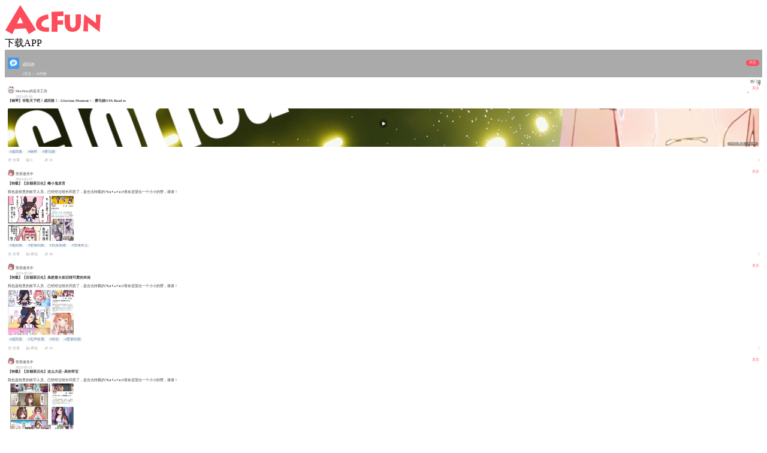

--- FILE ---
content_type: text/html; charset=utf-8
request_url: https://m.acfun.cn/communityCircle/702073
body_size: 6382
content:
<!doctype html>
<html>
    <head><link rel="preload" crossorigin="anonymous" as="style" href="//ali-imgs.acfun.cn/kos/nlav10360/static/pages/communityCircle/tag/tag.fb67fbebe609e347fb69.css"><link rel="preload" crossorigin="anonymous" as="style" href="//ali-imgs.acfun.cn/kos/nlav10360/static/pages/communityCircle/tops/tops.39c8fe0cae2241640a9a.css"><link rel="preload" crossorigin="anonymous" as="style" href="//ali-imgs.acfun.cn/kos/nlav10360/static/pages/communityCircle/resources/resources.a03393789b56b6ff2ad2.css"><link rel="preload" crossorigin="anonymous" as="style" href="//ali-imgs.acfun.cn/kos/nlav10360/static/pages/communityCircle/index.e91dbcbdc353edcfe44f.css"><link rel="preload" crossorigin="anonymous" as="style" href="//ali-imgs.acfun.cn/kos/nlav10360/static/common/widget/mOpenAppConfirm/index.e8e070570d9c76a3744f.css"><link rel="preload" crossorigin="anonymous" as="style" href="//ali-imgs.acfun.cn/kos/nlav10360/static/common/widget/mProfit/dialog/index.750bd8828e9f851f50c9.css"><link rel="preload" crossorigin="anonymous" as="style" href="//ali-imgs.acfun.cn/kos/nlav10360/static/common/widget/mProfit/fixed/index.cbc236d4bdb982b5e9fe.css">
        
        

        <meta content="IE=edge" http-equiv="X-UA-Compatible" >
<meta name="renderer" content="webkit" >
<meta http-equiv="Content-Type" content="text/html; charset=utf-8" >
<meta name="copyright" content="Copyright (c) AcFun" >

<meta itemprop="name" content="Acfun【成田路】话题，快来参与"/>
<meta name="keywords" content="AcFun 话题详情页 APP 客户端 智能机 触屏 手机 html5 css3 天下漫友是一家" >
<meta name="description" itemprop="description" content="AcFun是国内首家弹幕视频网站，这里有全网独家动漫新番，友好的弹幕氛围，有趣的UP主，好玩有科技感的虚拟偶像，年轻人都在用。" >


<meta itemprop="image" content="https://cdnfile.aixifan.com/static/img/icon_aclogo.d153e78c.png" />
<meta name="acfun-image" content="https://cdnfile.aixifan.com/static/img/icon_aclogo.d153e78c.png" >


<meta http-equiv='x-dns-prefetch-control' content='on'>
<meta name="baidu-site-verification" content="gdV2SgKlys" >

<meta name="shenma-site-verification" content="5c4915b64caa6f9681a1bb2996860c4e_1588993582"/>
<meta name="viewport" content="width=device-width, initial-scale=1, maximum-scale=1.0, user-scalable=0, viewport-fit=cover">
<meta name="format-detection" content="telephone=no">

        <link href="//cdn.aixifan.com/ico/favicon.ico" rel="shortcut icon">
        <link rel='dns-prefetch' href='//ali-imgs.acfun.cn'>
        <link rel='dns-prefetch' href='//imgs.aixifan.com'>
        <link rel="dns-prefetch" href="//ali-safety-video.acfun.cn">
        <link rel="dns-prefetch" href="//tx-safety-video.acfun.cn">
        
        <title>Acfun【成田路】话题，快来参与</title>
        
        
        
        
        
        
        
            
        

        
        
        
        
        
        
    <link rel="stylesheet" crossorigin="anonymous" href="//ali-imgs.acfun.cn/kos/nlav10360/static/pages/communityCircle/tag/tag.fb67fbebe609e347fb69.css"/><link rel="stylesheet" crossorigin="anonymous" href="//ali-imgs.acfun.cn/kos/nlav10360/static/pages/communityCircle/tops/tops.39c8fe0cae2241640a9a.css"/><link rel="stylesheet" crossorigin="anonymous" href="//ali-imgs.acfun.cn/kos/nlav10360/static/pages/communityCircle/resources/resources.a03393789b56b6ff2ad2.css"/><link rel="stylesheet" crossorigin="anonymous" href="//ali-imgs.acfun.cn/kos/nlav10360/static/pages/communityCircle/index.e91dbcbdc353edcfe44f.css"/><link rel="stylesheet" crossorigin="anonymous" href="//ali-imgs.acfun.cn/kos/nlav10360/static/common/widget/mOpenAppConfirm/index.e8e070570d9c76a3744f.css"/><link rel="stylesheet" crossorigin="anonymous" href="//ali-imgs.acfun.cn/kos/nlav10360/static/common/widget/mProfit/dialog/index.750bd8828e9f851f50c9.css"/><link rel="stylesheet" crossorigin="anonymous" href="//ali-imgs.acfun.cn/kos/nlav10360/static/common/widget/mProfit/fixed/index.cbc236d4bdb982b5e9fe.css"/></head>
    <body>
        <script nomodule src="//ali-imgs.acfun.cn/kos/nlav10360/static/es6-promise.889f6a354b79c38bdf62.js"></script>
        
        
        <div class="page-wrap topic-page ">
        

        
    
        <div id="header" class="only-normal-head ks-1px-b"><a href="/" class="go-home" target="_self"><img src="//ali-imgs.acfun.cn/kos/nlav10360/static/common/widget/header/img/logo.1630669e02c65e87236f.svg" class="header-logo" /></a><div class="header-ico"><a class="jump-btn flex-center jump-btn-header" id="">下载APP</a>



</div></div>


    

        

    <div id="circle-container"><div class="tag-container"><img class="tag-icon" src="https://tx-free-imgs.acfun.cn/o_1db00h8gb19jmpe91r8p1nr8vjq7.png?imageslim"/><img class="tag-back"/><div class="tag-info"><p class="tag-name name-false">成田路</p><p class="tag-num"><span>1关注</span>
                     |
                    <span class="tag-resource">41内容</span></p></div><div class="focus-btn focus-false">关注</div></div>







<div class="filter"><span class="filter-title">热门排序</span><div class="filter-icon"><img src="//ali-imgs.acfun.cn/kos/nlav10360/static/pages/communityCircle/img/icon_unroll_down.17de590194f13072695f.png"/></div><div class="filter-tab hidden"><p class="filter-hot-sort actived">热门排序</p><p class="filter-reply-time">回复时间</p><p class="filter-post-time">发帖时间</p></div></div><div class="resources-container"><li class="resources-item ks-1px-b type-2" moment-id="" resource-type="2" resource-id="41394113" data-repost="false"><div class="resources-user"><a href="/upPage/20169846"><img src="https://tx-free-imgs.acfun.cn/newUpload/20169846_6454d1726de149efb59a339fb8962038.png?imageslim" class="user-head"/><div class="user-info"><p class="user-name">MooNote的音乐工坊</p><p class="release-time">2023-05-18</p></div></a><div class="attention-btn">关注</div></div><div class="resources-video"><p class="video-title">【钢琴】夺取天下吧！成田路！- Glorious Moment ! - 赛马娘OVA Road to</p><img class="cover-horizontal" src="https://tx-free-imgs.acfun.cn/newUpload/20169846_ca4e0197fe8b43c59ccda318a695cc5f.jpeg?imageslim"/><img class="play-icon" src="//ali-imgs.acfun.cn/kos/nlav10360/static/pages/communityCircle/resources/img/btn_play.993eb5cd015630e6a5d9.png"><span class="play-info">510次播放 | 01:43</span></div><div class="resources-tag pics-"><a class="tag-item" href="/communityCircle/702073">#成田路</a><a class="tag-item" href="/communityCircle/394">#钢琴</a><a class="tag-item" href="/communityCircle/63716">#赛马娘</a></div><div class="resources-base"><div class="base-box"><img class="base-icon" src="//ali-imgs.acfun.cn/kos/nlav10360/static/pages/communityCircle/resources/img/icon_community_share.6936c01305de51745714.png"/><span class="base-text">分享</span></div><div class="base-box"><img class="base-icon" src="//ali-imgs.acfun.cn/kos/nlav10360/static/pages/communityCircle/resources/img/icon_community_comment.a3490add73064baa1c30.png"/><span class="base-text">3</span></div><div class="base-box"><img class="base-icon" src="//ali-imgs.acfun.cn/kos/nlav10360/static/pages/communityCircle/resources/img/icon_community_banana.65ed67384a4f78059bca.png"/><span class="base-text">25</span></div><img class="see-more" src="//ali-imgs.acfun.cn/kos/nlav10360/static/pages/communityCircle/resources/img/icon_more.f56df1556595e186f1e7.png"/></div></li><li class="resources-item ks-1px-b type-1" moment-id="" resource-type="1" resource-id="41444770" data-repost="false"><div class="resources-user"><a href="/upPage/73160530"><img src="https://tx-free-imgs.acfun.cn/newUpload/73160530_3800fdf6668e4ef2a5538218c132bacc.png?imageslim" class="user-head"/><div class="user-info"><p class="user-name">笑容迷失中</p><p class="release-time">2023-05-25</p></div></a><div class="attention-btn">关注</div></div><div class="resources-article"><p class="article-title">【转载】【京都茶汉化】雌小鬼发言</p><p class="article-body">我也是组里的嵌字人员，已经经过组长同意了，是合法转载的!٩(๑•̀ω•́๑)۶喜欢还望点一个小小的赞，谢谢！</p></div><div class="resources-img"><img class="mid-img-b" src="https://tx-free-imgs.acfun.cn/newUpload/73160530_8e17b8aaa16d4a71b4867bdc8bacbd00.jpeg?imageView2/5/w/470/h/470/q/75|imageslim"/><div class="two-img-box"><img class="small-img small-img-1" src="https://tx-free-imgs.acfun.cn/newUpload/73160530_af922cb9be1a4eecb88c5208b60b7ad6.jpeg?imageView2/5/w/230/h/230/q/75|imageslim"/><img class="small-img" src="https://tx-free-imgs.acfun.cn/newUpload/73160530_31ce750fdea04387a1a12a449520d7ca.jpeg?imageView2/5/w/230/h/230/q/75|imageslim"/><span class="image-count">共6张</span></div></div><div class="resources-tag pics-3"><a class="tag-item" href="/communityCircle/702073">#成田路</a><a class="tag-item" href="/communityCircle/853146">#爱慕织姬</a><a class="tag-item" href="/communityCircle/747202">#荒漠英雄</a><a class="tag-item" href="/communityCircle/450693">#东海帝王</a></div><div class="resources-base"><div class="base-box"><img class="base-icon" src="//ali-imgs.acfun.cn/kos/nlav10360/static/pages/communityCircle/resources/img/icon_community_share.6936c01305de51745714.png"/><span class="base-text">分享</span></div><div class="base-box"><img class="base-icon" src="//ali-imgs.acfun.cn/kos/nlav10360/static/pages/communityCircle/resources/img/icon_community_comment.a3490add73064baa1c30.png"/><span class="base-text">评论</span></div><div class="base-box"><img class="base-icon" src="//ali-imgs.acfun.cn/kos/nlav10360/static/pages/communityCircle/resources/img/icon_community_banana.65ed67384a4f78059bca.png"/><span class="base-text">28</span></div><img class="see-more" src="//ali-imgs.acfun.cn/kos/nlav10360/static/pages/communityCircle/resources/img/icon_more.f56df1556595e186f1e7.png"/></div></li><li class="resources-item ks-1px-b type-1" moment-id="" resource-type="1" resource-id="41272229" data-repost="false"><div class="resources-user"><a href="/upPage/73160530"><img src="https://tx-free-imgs.acfun.cn/newUpload/73160530_3800fdf6668e4ef2a5538218c132bacc.png?imageslim" class="user-head"/><div class="user-info"><p class="user-name">笑容迷失中</p><p class="release-time">2023-05-03</p></div></a><div class="attention-btn">关注</div></div><div class="resources-article"><p class="article-title">【转载】【京都茶汉化】虽然冒火依旧很可爱的米浴</p><p class="article-body">我也是组里的嵌字人员，已经经过组长同意了，是合法转载的!٩(๑•̀ω•́๑)۶喜欢还望点一个小小的赞，谢谢！</p></div><div class="resources-img"><img class="mid-img-b" src="https://tx-free-imgs.acfun.cn/newUpload/73160530_cf371b3f446440a9b64ebad020435369.jpeg?imageView2/5/w/470/h/470/q/75|imageslim"/><div class="two-img-box"><img class="small-img small-img-1" src="https://tx-free-imgs.acfun.cn/newUpload/73160530_02850b0f0d424094b5927a9e135a345e.jpeg?imageView2/5/w/230/h/230/q/75|imageslim"/><img class="small-img" src="https://tx-free-imgs.acfun.cn/newUpload/73160530_32eba47333af4409bb27a6ed2ffeb1d6.jpeg?imageView2/5/w/230/h/230/q/75|imageslim"/><span class="image-count">共4张</span></div></div><div class="resources-tag pics-3"><a class="tag-item" href="/communityCircle/702073">#成田路</a><a class="tag-item" href="/communityCircle/407496">#无声铃鹿</a><a class="tag-item" href="/communityCircle/432238">#米浴</a><a class="tag-item" href="/communityCircle/853146">#爱慕织姬</a></div><div class="resources-base"><div class="base-box"><img class="base-icon" src="//ali-imgs.acfun.cn/kos/nlav10360/static/pages/communityCircle/resources/img/icon_community_share.6936c01305de51745714.png"/><span class="base-text">分享</span></div><div class="base-box"><img class="base-icon" src="//ali-imgs.acfun.cn/kos/nlav10360/static/pages/communityCircle/resources/img/icon_community_comment.a3490add73064baa1c30.png"/><span class="base-text">评论</span></div><div class="base-box"><img class="base-icon" src="//ali-imgs.acfun.cn/kos/nlav10360/static/pages/communityCircle/resources/img/icon_community_banana.65ed67384a4f78059bca.png"/><span class="base-text">25</span></div><img class="see-more" src="//ali-imgs.acfun.cn/kos/nlav10360/static/pages/communityCircle/resources/img/icon_more.f56df1556595e186f1e7.png"/></div></li><li class="resources-item ks-1px-b type-1" moment-id="" resource-type="1" resource-id="41412447" data-repost="false"><div class="resources-user"><a href="/upPage/73160530"><img src="https://tx-free-imgs.acfun.cn/newUpload/73160530_3800fdf6668e4ef2a5538218c132bacc.png?imageslim" class="user-head"/><div class="user-info"><p class="user-name">笑容迷失中</p><p class="release-time">2023-05-21</p></div></a><div class="attention-btn">关注</div></div><div class="resources-article"><p class="article-title">【转载】【京都茶汉化】这么大还○床的帝宝</p><p class="article-body">我也是组里的嵌字人员，已经经过组长同意了，是合法转载的!٩(๑•̀ω•́๑)۶喜欢还望点一个小小的赞，谢谢！</p></div><div class="resources-img"><img class="mid-img-b" src="https://tx-free-imgs.acfun.cn/newUpload/73160530_0af9384914d94d20bf4702ffd0a136f1.jpeg?imageView2/5/w/470/h/470/q/75|imageslim"/><div class="two-img-box"><img class="small-img small-img-1" src="https://tx-free-imgs.acfun.cn/newUpload/73160530_c1e53ed209fa4a18b566896358e68a73.jpeg?imageView2/5/w/230/h/230/q/75|imageslim"/><img class="small-img" src="https://tx-free-imgs.acfun.cn/newUpload/73160530_9b9e710db27c44c1b7cbc45f81828b24.jpeg?imageView2/5/w/230/h/230/q/75|imageslim"/><span class="image-count">共24张</span></div></div><div class="resources-tag pics-3"><a class="tag-item" href="/communityCircle/702073">#成田路</a><a class="tag-item" href="/communityCircle/63716">#赛马娘</a><a class="tag-item" href="/communityCircle/880474">#目白高峰</a><a class="tag-item" href="/communityCircle/671725">#目白多伯</a></div><div class="resources-base"><div class="base-box"><img class="base-icon" src="//ali-imgs.acfun.cn/kos/nlav10360/static/pages/communityCircle/resources/img/icon_community_share.6936c01305de51745714.png"/><span class="base-text">分享</span></div><div class="base-box"><img class="base-icon" src="//ali-imgs.acfun.cn/kos/nlav10360/static/pages/communityCircle/resources/img/icon_community_comment.a3490add73064baa1c30.png"/><span class="base-text">评论</span></div><div class="base-box"><img class="base-icon" src="//ali-imgs.acfun.cn/kos/nlav10360/static/pages/communityCircle/resources/img/icon_community_banana.65ed67384a4f78059bca.png"/><span class="base-text">25</span></div><img class="see-more" src="//ali-imgs.acfun.cn/kos/nlav10360/static/pages/communityCircle/resources/img/icon_more.f56df1556595e186f1e7.png"/></div></li><li class="resources-item ks-1px-b type-1" moment-id="" resource-type="1" resource-id="41444789" data-repost="false"><div class="resources-user"><a href="/upPage/73160530"><img src="https://tx-free-imgs.acfun.cn/newUpload/73160530_3800fdf6668e4ef2a5538218c132bacc.png?imageslim" class="user-head"/><div class="user-info"><p class="user-name">笑容迷失中</p><p class="release-time">2023-05-25</p></div></a><div class="attention-btn">关注</div></div><div class="resources-article"><p class="article-title">【转载】【京都茶汉化】大和:我爹也是女人!</p><p class="article-body">我也是组里的嵌字人员，已经经过组长同意了，是合法转载的!٩(๑•̀ω•́๑)۶喜欢还望点一个小小的赞，谢谢！</p></div><div class="resources-img"><img class="mid-img-b" src="https://tx-free-imgs.acfun.cn/newUpload/73160530_af741295024d440586aa15090cf621f1.jpeg?imageView2/5/w/470/h/470/q/75|imageslim"/><div class="two-img-box"><img class="small-img small-img-1" src="https://tx-free-imgs.acfun.cn/newUpload/73160530_0d5c340efb184c36ae97f5875129506d.jpeg?imageView2/5/w/230/h/230/q/75|imageslim"/><img class="small-img" src="https://tx-free-imgs.acfun.cn/newUpload/73160530_201809226fec4edc866713dce4c6006d.jpeg?imageView2/5/w/230/h/230/q/75|imageslim"/><span class="image-count">共11张</span></div></div><div class="resources-tag pics-3"><a class="tag-item" href="/communityCircle/702073">#成田路</a><a class="tag-item" href="/communityCircle/605668">#爱丽速子</a><a class="tag-item" href="/communityCircle/895029">#第一红宝石</a><a class="tag-item" href="/communityCircle/897312">#新宇宙</a></div><div class="resources-base"><div class="base-box"><img class="base-icon" src="//ali-imgs.acfun.cn/kos/nlav10360/static/pages/communityCircle/resources/img/icon_community_share.6936c01305de51745714.png"/><span class="base-text">分享</span></div><div class="base-box"><img class="base-icon" src="//ali-imgs.acfun.cn/kos/nlav10360/static/pages/communityCircle/resources/img/icon_community_comment.a3490add73064baa1c30.png"/><span class="base-text">评论</span></div><div class="base-box"><img class="base-icon" src="//ali-imgs.acfun.cn/kos/nlav10360/static/pages/communityCircle/resources/img/icon_community_banana.65ed67384a4f78059bca.png"/><span class="base-text">25</span></div><img class="see-more" src="//ali-imgs.acfun.cn/kos/nlav10360/static/pages/communityCircle/resources/img/icon_more.f56df1556595e186f1e7.png"/></div></li><li class="resources-item ks-1px-b type-1" moment-id="" resource-type="1" resource-id="42124938" data-repost="false"><div class="resources-user"><a href="/upPage/73160530"><img src="https://tx-free-imgs.acfun.cn/newUpload/73160530_3800fdf6668e4ef2a5538218c132bacc.png?imageslim" class="user-head"/><div class="user-info"><p class="user-name">笑容迷失中</p><p class="release-time">2023-08-19</p></div></a><div class="attention-btn">关注</div></div><div class="resources-article"><p class="article-title">【转载】【拉面馆子汉化】对恋爱一窍不通的city</p><p class="article-body">我也是组里的嵌字人员，已经经过组长同意了，是合法转载的!٩(๑•̀ω•́๑)۶喜欢还望点一个小小的赞，谢谢！</p></div><div class="resources-img"><img class="mid-img-b" src="https://tx-free-imgs.acfun.cn/newUpload/73160530_c355dae842bb4d1db43ca30630e11cff.jpeg?imageView2/5/w/470/h/470/q/75|imageslim"/><div class="two-img-box"><img class="small-img small-img-1" src="https://tx-free-imgs.acfun.cn/newUpload/73160530_fd49f99b865b47328337eb931717754d.jpeg?imageView2/5/w/230/h/230/q/75|imageslim"/><img class="small-img" src="https://tx-free-imgs.acfun.cn/newUpload/73160530_f916e960816248698d8d4553834748fe.jpeg?imageView2/5/w/230/h/230/q/75|imageslim"/><span class="image-count">共6张</span></div></div><div class="resources-tag pics-3"><a class="tag-item" href="/communityCircle/702073">#成田路</a><a class="tag-item" href="/communityCircle/853146">#爱慕织姬</a><a class="tag-item" href="/communityCircle/545143">#里见光钻</a><a class="tag-item" href="/communityCircle/53149">#黄金城</a></div><div class="resources-base"><div class="base-box"><img class="base-icon" src="//ali-imgs.acfun.cn/kos/nlav10360/static/pages/communityCircle/resources/img/icon_community_share.6936c01305de51745714.png"/><span class="base-text">分享</span></div><div class="base-box"><img class="base-icon" src="//ali-imgs.acfun.cn/kos/nlav10360/static/pages/communityCircle/resources/img/icon_community_comment.a3490add73064baa1c30.png"/><span class="base-text">评论</span></div><div class="base-box"><img class="base-icon" src="//ali-imgs.acfun.cn/kos/nlav10360/static/pages/communityCircle/resources/img/icon_community_banana.65ed67384a4f78059bca.png"/><span class="base-text">18</span></div><img class="see-more" src="//ali-imgs.acfun.cn/kos/nlav10360/static/pages/communityCircle/resources/img/icon_more.f56df1556595e186f1e7.png"/></div></li><li class="resources-item ks-1px-b type-2" moment-id="" resource-type="2" resource-id="41176901" data-repost="false"><div class="resources-user"><a href="/upPage/3449731"><img src="https://tx-free-imgs.acfun.cn/newUpload/3449731_32ef574187724cb5b22c4ed0b7d4c88c.gif?imageslim" class="user-head"/><div class="user-info"><p class="user-name">反科学的超波导炮</p><p class="release-time">2023-04-20</p></div></a><div class="attention-btn">关注</div></div><div class="resources-video"><p class="video-title">【4月/OVA】『赛马娘 ROAD TO THE TOP』 NCOP</p><img class="cover-horizontal" src="https://tx-free-imgs.acfun.cn/newUpload/3449731_1e8d3b9f960440118a9ff733d59d8a5e.jpeg?imageslim"/><img class="play-icon" src="//ali-imgs.acfun.cn/kos/nlav10360/static/pages/communityCircle/resources/img/btn_play.993eb5cd015630e6a5d9.png"><span class="play-info">1111次播放 | 01:30</span></div><div class="resources-tag pics-"><a class="tag-item" href="/communityCircle/702073">#成田路</a><a class="tag-item" href="/communityCircle/6703">#4月新番</a><a class="tag-item" href="/communityCircle/63716">#赛马娘</a><a class="tag-item" href="/communityCircle/519726">#好歌剧</a></div><div class="resources-base"><div class="base-box"><img class="base-icon" src="//ali-imgs.acfun.cn/kos/nlav10360/static/pages/communityCircle/resources/img/icon_community_share.6936c01305de51745714.png"/><span class="base-text">分享</span></div><div class="base-box"><img class="base-icon" src="//ali-imgs.acfun.cn/kos/nlav10360/static/pages/communityCircle/resources/img/icon_community_comment.a3490add73064baa1c30.png"/><span class="base-text">评论</span></div><div class="base-box"><img class="base-icon" src="//ali-imgs.acfun.cn/kos/nlav10360/static/pages/communityCircle/resources/img/icon_community_banana.65ed67384a4f78059bca.png"/><span class="base-text">17</span></div><img class="see-more" src="//ali-imgs.acfun.cn/kos/nlav10360/static/pages/communityCircle/resources/img/icon_more.f56df1556595e186f1e7.png"/></div></li><li class="resources-item ks-1px-b type-1" moment-id="" resource-type="1" resource-id="41318004" data-repost="false"><div class="resources-user"><a href="/upPage/73160530"><img src="https://tx-free-imgs.acfun.cn/newUpload/73160530_3800fdf6668e4ef2a5538218c132bacc.png?imageslim" class="user-head"/><div class="user-info"><p class="user-name">笑容迷失中</p><p class="release-time">2023-05-09</p></div></a><div class="attention-btn">关注</div></div><div class="resources-article"><p class="article-title">【转载】【京都茶汉化】豪赌!1222万与菱钻奇宝的奇迹!</p><p class="article-body">我也是组里的嵌字人员，已经经过组长同意了，是合法转载的!٩(๑•̀ω•́๑)۶喜欢还望点一个小小的赞，谢谢！</p></div><div class="resources-img"><img class="mid-img-b" src="https://tx-free-imgs.acfun.cn/newUpload/73160530_7672cc8bc6b04759899b532ac9405922.jpeg?imageView2/5/w/470/h/470/q/75|imageslim"/><div class="two-img-box"><img class="small-img small-img-1" src="https://tx-free-imgs.acfun.cn/newUpload/73160530_c20233ec8d8b443f9eaf8fe51a7b265e.jpeg?imageView2/5/w/230/h/230/q/75|imageslim"/><img class="small-img" src="https://tx-free-imgs.acfun.cn/newUpload/73160530_285477e4272d4a4f9e4b3592a392ef2c.jpeg?imageView2/5/w/230/h/230/q/75|imageslim"/><span class="image-count">共6张</span></div></div><div class="resources-tag pics-3"><a class="tag-item" href="/communityCircle/702073">#成田路</a><a class="tag-item" href="/communityCircle/881396">#菱钻奇宝</a><a class="tag-item" href="/communityCircle/853146">#爱慕织姬</a><a class="tag-item" href="/communityCircle/519726">#好歌剧</a></div><div class="resources-base"><div class="base-box"><img class="base-icon" src="//ali-imgs.acfun.cn/kos/nlav10360/static/pages/communityCircle/resources/img/icon_community_share.6936c01305de51745714.png"/><span class="base-text">分享</span></div><div class="base-box"><img class="base-icon" src="//ali-imgs.acfun.cn/kos/nlav10360/static/pages/communityCircle/resources/img/icon_community_comment.a3490add73064baa1c30.png"/><span class="base-text">1</span></div><div class="base-box"><img class="base-icon" src="//ali-imgs.acfun.cn/kos/nlav10360/static/pages/communityCircle/resources/img/icon_community_banana.65ed67384a4f78059bca.png"/><span class="base-text">15</span></div><img class="see-more" src="//ali-imgs.acfun.cn/kos/nlav10360/static/pages/communityCircle/resources/img/icon_more.f56df1556595e186f1e7.png"/></div></li><li class="resources-item ks-1px-b type-2" moment-id="" resource-type="2" resource-id="41367024" data-repost="false"><div class="resources-user"><a href="/upPage/64167404"><img src="https://tx-free-imgs.acfun.cn/newUpload/64167404_7a9c578667e941a886e0d54f6e903448.png?imageslim" class="user-head"/><div class="user-info"><p class="user-name">惠no一抹多</p><p class="release-time">2023-05-15</p></div></a><div class="attention-btn">关注</div></div><div class="resources-video"><p class="video-title">【赛马娘MAD】“因为你战斗到底 才会让大家想要为你加油”</p><img class="cover-horizontal" src="https://tx-free-imgs.acfun.cn/newUpload/64167404_06feafe962f844dc8e7923db9202f874.png?imageslim"/><img class="play-icon" src="//ali-imgs.acfun.cn/kos/nlav10360/static/pages/communityCircle/resources/img/btn_play.993eb5cd015630e6a5d9.png"><span class="play-info">370次播放 | 03:50</span></div><div class="resources-tag pics-"><a class="tag-item" href="/communityCircle/702073">#成田路</a><a class="tag-item" href="/communityCircle/63716">#赛马娘</a><a class="tag-item" href="/communityCircle/1075">#混剪</a></div><div class="resources-base"><div class="base-box"><img class="base-icon" src="//ali-imgs.acfun.cn/kos/nlav10360/static/pages/communityCircle/resources/img/icon_community_share.6936c01305de51745714.png"/><span class="base-text">分享</span></div><div class="base-box"><img class="base-icon" src="//ali-imgs.acfun.cn/kos/nlav10360/static/pages/communityCircle/resources/img/icon_community_comment.a3490add73064baa1c30.png"/><span class="base-text">评论</span></div><div class="base-box"><img class="base-icon" src="//ali-imgs.acfun.cn/kos/nlav10360/static/pages/communityCircle/resources/img/icon_community_banana.65ed67384a4f78059bca.png"/><span class="base-text">14</span></div><img class="see-more" src="//ali-imgs.acfun.cn/kos/nlav10360/static/pages/communityCircle/resources/img/icon_more.f56df1556595e186f1e7.png"/></div></li><li class="resources-item ks-1px-b type-1" moment-id="" resource-type="1" resource-id="41346574" data-repost="false"><div class="resources-user"><a href="/upPage/73160530"><img src="https://tx-free-imgs.acfun.cn/newUpload/73160530_3800fdf6668e4ef2a5538218c132bacc.png?imageslim" class="user-head"/><div class="user-info"><p class="user-name">笑容迷失中</p><p class="release-time">2023-05-12</p></div></a><div class="attention-btn">关注</div></div><div class="resources-article"><p class="article-title">【转载】【京都茶汉化】训练员你个笨蛋</p><p class="article-body">我也是组里的嵌字人员，已经经过组长同意了，是合法转载的!٩(๑•̀ω•́๑)۶喜欢还望点一个小小的赞，谢谢！</p></div><div class="resources-img"><img class="mid-img-b" src="https://tx-free-imgs.acfun.cn/newUpload/73160530_cfbfc22402004882b1e3f15eeb33a36b.jpeg?imageView2/5/w/470/h/470/q/75|imageslim"/><div class="two-img-box"><img class="small-img small-img-1" src="https://tx-free-imgs.acfun.cn/newUpload/73160530_33546d700f134973bc35d50e4959ed13.jpeg?imageView2/5/w/230/h/230/q/75|imageslim"/><img class="small-img" src="https://tx-free-imgs.acfun.cn/newUpload/73160530_c1a88cadad344a62b6edae947b45c07f.jpeg?imageView2/5/w/230/h/230/q/75|imageslim"/><span class="image-count">共6张</span></div></div><div class="resources-tag pics-3"><a class="tag-item" href="/communityCircle/702073">#成田路</a><a class="tag-item" href="/communityCircle/608434">#目白阿尔丹</a><a class="tag-item" href="/communityCircle/679540">#樱花千代王</a></div><div class="resources-base"><div class="base-box"><img class="base-icon" src="//ali-imgs.acfun.cn/kos/nlav10360/static/pages/communityCircle/resources/img/icon_community_share.6936c01305de51745714.png"/><span class="base-text">分享</span></div><div class="base-box"><img class="base-icon" src="//ali-imgs.acfun.cn/kos/nlav10360/static/pages/communityCircle/resources/img/icon_community_comment.a3490add73064baa1c30.png"/><span class="base-text">评论</span></div><div class="base-box"><img class="base-icon" src="//ali-imgs.acfun.cn/kos/nlav10360/static/pages/communityCircle/resources/img/icon_community_banana.65ed67384a4f78059bca.png"/><span class="base-text">15</span></div><img class="see-more" src="//ali-imgs.acfun.cn/kos/nlav10360/static/pages/communityCircle/resources/img/icon_more.f56df1556595e186f1e7.png"/></div></li><li class="resources-item ks-1px-b type-1" moment-id="" resource-type="1" resource-id="41326605" data-repost="false"><div class="resources-user"><a href="/upPage/73160530"><img src="https://tx-free-imgs.acfun.cn/newUpload/73160530_3800fdf6668e4ef2a5538218c132bacc.png?imageslim" class="user-head"/><div class="user-info"><p class="user-name">笑容迷失中</p><p class="release-time">2023-05-10</p></div></a><div class="attention-btn">关注</div></div><div class="resources-article"><p class="article-title">【转载】【京都茶汉化】不可以啦……不可以下水啦！</p><p class="article-body">我也是组里的嵌字人员，已经经过组长同意了，是合法转载的!٩(๑•̀ω•́๑)۶喜欢还望点一个小小的赞，谢谢！</p></div><div class="resources-img"><img class="mid-img-b" src="https://tx-free-imgs.acfun.cn/newUpload/73160530_68700e2b6bbd4c0581bf08227f044480.jpeg?imageView2/5/w/470/h/470/q/75|imageslim"/><div class="two-img-box"><img class="small-img small-img-1" src="https://tx-free-imgs.acfun.cn/newUpload/73160530_0c2bb20431084edf8bc4b9a45d33c001.jpeg?imageView2/5/w/230/h/230/q/75|imageslim"/><img class="small-img" src="https://tx-free-imgs.acfun.cn/newUpload/73160530_e853ce827f3840aea45f4060ac6ad611.jpeg?imageView2/5/w/230/h/230/q/75|imageslim"/><span class="image-count">共6张</span></div></div><div class="resources-tag pics-3"><a class="tag-item" href="/communityCircle/702073">#成田路</a><a class="tag-item" href="/communityCircle/881396">#菱钻奇宝</a></div><div class="resources-base"><div class="base-box"><img class="base-icon" src="//ali-imgs.acfun.cn/kos/nlav10360/static/pages/communityCircle/resources/img/icon_community_share.6936c01305de51745714.png"/><span class="base-text">分享</span></div><div class="base-box"><img class="base-icon" src="//ali-imgs.acfun.cn/kos/nlav10360/static/pages/communityCircle/resources/img/icon_community_comment.a3490add73064baa1c30.png"/><span class="base-text">评论</span></div><div class="base-box"><img class="base-icon" src="//ali-imgs.acfun.cn/kos/nlav10360/static/pages/communityCircle/resources/img/icon_community_banana.65ed67384a4f78059bca.png"/><span class="base-text">15</span></div><img class="see-more" src="//ali-imgs.acfun.cn/kos/nlav10360/static/pages/communityCircle/resources/img/icon_more.f56df1556595e186f1e7.png"/></div></li><li class="resources-item ks-1px-b type-1" moment-id="" resource-type="1" resource-id="41558033" data-repost="false"><div class="resources-user"><a href="/upPage/73160530"><img src="https://tx-free-imgs.acfun.cn/newUpload/73160530_3800fdf6668e4ef2a5538218c132bacc.png?imageslim" class="user-head"/><div class="user-info"><p class="user-name">笑容迷失中</p><p class="release-time">2023-06-09</p></div></a><div class="attention-btn">关注</div></div><div class="resources-article"><p class="article-title">【转载】【京都茶汉化】小魔女要补魔</p><p class="article-body">我也是组里的嵌字人员，已经经过组长同意了，是合法转载的!٩(๑•̀ω•́๑)۶喜欢还望点一个小小的赞，谢谢！</p></div><div class="resources-img"><img class="mid-img-b" src="https://tx-free-imgs.acfun.cn/newUpload/73160530_6c8016de93314ad6a3b2d5b7b5fabb42.jpeg?imageView2/5/w/470/h/470/q/75|imageslim"/><div class="two-img-box"><img class="small-img small-img-1" src="https://tx-free-imgs.acfun.cn/newUpload/73160530_6b8a08ee07d248f097fcd5b28b45f76e.jpeg?imageView2/5/w/230/h/230/q/75|imageslim"/><img class="small-img" src="https://tx-free-imgs.acfun.cn/newUpload/73160530_6a800f396d674ffc8e23cdf7294e1169.jpeg?imageView2/5/w/230/h/230/q/75|imageslim"/><span class="image-count">共10张</span></div></div><div class="resources-tag pics-3"><a class="tag-item" href="/communityCircle/702073">#成田路</a><a class="tag-item" href="/communityCircle/686670">#东商变革</a><a class="tag-item" href="/communityCircle/626140">#北部玄驹</a><a class="tag-item" href="/communityCircle/630679">#大拓太阳神</a></div><div class="resources-base"><div class="base-box"><img class="base-icon" src="//ali-imgs.acfun.cn/kos/nlav10360/static/pages/communityCircle/resources/img/icon_community_share.6936c01305de51745714.png"/><span class="base-text">分享</span></div><div class="base-box"><img class="base-icon" src="//ali-imgs.acfun.cn/kos/nlav10360/static/pages/communityCircle/resources/img/icon_community_comment.a3490add73064baa1c30.png"/><span class="base-text">评论</span></div><div class="base-box"><img class="base-icon" src="//ali-imgs.acfun.cn/kos/nlav10360/static/pages/communityCircle/resources/img/icon_community_banana.65ed67384a4f78059bca.png"/><span class="base-text">15</span></div><img class="see-more" src="//ali-imgs.acfun.cn/kos/nlav10360/static/pages/communityCircle/resources/img/icon_more.f56df1556595e186f1e7.png"/></div></li><li class="resources-item ks-1px-b type-2" moment-id="" resource-type="2" resource-id="39264614" data-repost="false"><div class="resources-user"><a href="/upPage/35978816"><img src="https://tx-free-imgs.acfun.cn/newUpload/35978816_74ebe47f89c44b498f77091c5dca13ce.png?imageslim" class="user-head"/><div class="user-info"><p class="user-name">このバカみたいの世界さようなら</p><p class="release-time">2022-10-17</p></div></a><div class="attention-btn">关注</div></div><div class="resources-video"><p class="video-title">我發誓! 我愛成田路一輩子!（赛马娘玩家日常发病）</p><div class="video-vertical"><img class="cover-vertical-filter" src="https://tx-free-imgs.acfun.cn/newUpload/35978816_c28d4db760f0458f82343f60c5394795.png?imageslim"/><img class="cover-vertical" src="https://tx-free-imgs.acfun.cn/newUpload/35978816_c28d4db760f0458f82343f60c5394795.png?imageslim"/></div><img class="play-icon" src="//ali-imgs.acfun.cn/kos/nlav10360/static/pages/communityCircle/resources/img/btn_play.993eb5cd015630e6a5d9.png"><span class="play-info">457次播放 | 00:11</span></div><div class="resources-tag pics-"><a class="tag-item" href="/communityCircle/702073">#成田路</a><a class="tag-item" href="/communityCircle/63716">#赛马娘</a></div><div class="resources-base"><div class="base-box"><img class="base-icon" src="//ali-imgs.acfun.cn/kos/nlav10360/static/pages/communityCircle/resources/img/icon_community_share.6936c01305de51745714.png"/><span class="base-text">分享</span></div><div class="base-box"><img class="base-icon" src="//ali-imgs.acfun.cn/kos/nlav10360/static/pages/communityCircle/resources/img/icon_community_comment.a3490add73064baa1c30.png"/><span class="base-text">1</span></div><div class="base-box"><img class="base-icon" src="//ali-imgs.acfun.cn/kos/nlav10360/static/pages/communityCircle/resources/img/icon_community_banana.65ed67384a4f78059bca.png"/><span class="base-text">10</span></div><img class="see-more" src="//ali-imgs.acfun.cn/kos/nlav10360/static/pages/communityCircle/resources/img/icon_more.f56df1556595e186f1e7.png"/></div></li><li class="resources-item ks-1px-b type-1" moment-id="" resource-type="1" resource-id="41259865" data-repost="false"><div class="resources-user"><a href="/upPage/35978816"><img src="https://tx-free-imgs.acfun.cn/newUpload/35978816_74ebe47f89c44b498f77091c5dca13ce.png?imageslim" class="user-head"/><div class="user-info"><p class="user-name">このバカみたいの世界さようなら</p><p class="release-time">2023-05-01</p></div></a><div class="attention-btn">关注</div></div><div class="resources-article"><p class="article-title">本人看完的番【第三篇 已更新完!】</p><p class="article-body">记录方法:本篇（所有季）＋OVA视为看完一部番 一部番的剧场版不记录于本篇 单独记录!第一篇（AC34781547）记录时间:2021.07.18～2022.11.05第二篇（AC39785757）记</p></div><div class="resources-img"><img class="mid-img-b" src="https://tx-free-imgs.acfun.cn/newUpload/35978816_704c71113c6347b38a35cfd490bd0637.jpeg?imageView2/5/w/470/h/470/q/75|imageslim"/><div class="two-img-box"><img class="small-img small-img-1" src="https://tx-free-imgs.acfun.cn/newUpload/35978816_224ee8325d564108a7abf7c0d7805d27.jpeg?imageView2/5/w/230/h/230/q/75|imageslim"/><img class="small-img" src="https://tx-free-imgs.acfun.cn/newUpload/35978816_ea2958905e01442e91f674a62ac0fe4d.jpeg?imageView2/5/w/230/h/230/q/75|imageslim"/><span class="image-count">共50张</span></div></div><div class="resources-tag pics-3"><a class="tag-item" href="/communityCircle/702073">#成田路</a><a class="tag-item" href="/communityCircle/751">#二次元</a><a class="tag-item" href="/communityCircle/15228">#观后感</a><a class="tag-item" href="/communityCircle/4731">#补番推荐</a></div><div class="resources-base"><div class="base-box"><img class="base-icon" src="//ali-imgs.acfun.cn/kos/nlav10360/static/pages/communityCircle/resources/img/icon_community_share.6936c01305de51745714.png"/><span class="base-text">分享</span></div><div class="base-box"><img class="base-icon" src="//ali-imgs.acfun.cn/kos/nlav10360/static/pages/communityCircle/resources/img/icon_community_comment.a3490add73064baa1c30.png"/><span class="base-text">1</span></div><div class="base-box"><img class="base-icon" src="//ali-imgs.acfun.cn/kos/nlav10360/static/pages/communityCircle/resources/img/icon_community_banana.65ed67384a4f78059bca.png"/><span class="base-text">10</span></div><img class="see-more" src="//ali-imgs.acfun.cn/kos/nlav10360/static/pages/communityCircle/resources/img/icon_more.f56df1556595e186f1e7.png"/></div></li><li class="resources-item ks-1px-b type-1" moment-id="" resource-type="1" resource-id="41338014" data-repost="false"><div class="resources-user"><a href="/upPage/73160530"><img src="https://tx-free-imgs.acfun.cn/newUpload/73160530_3800fdf6668e4ef2a5538218c132bacc.png?imageslim" class="user-head"/><div class="user-info"><p class="user-name">笑容迷失中</p><p class="release-time">2023-05-11</p></div></a><div class="attention-btn">关注</div></div><div class="resources-article"><p class="article-title">【转载】【京都茶汉化】换上泳装的帝王</p><p class="article-body">我也是组里的嵌字人员，已经经过组长同意了，是合法转载的!٩(๑•̀ω•́๑)۶喜欢还望点一个小小的赞，谢谢！请私信获得原图</p></div><div class="resources-img"><img class="mid-img-b" src="https://tx-free-imgs.acfun.cn/newUpload/73160530_43d52119df56407ba630de7fbe80c83b.jpeg?imageView2/5/w/470/h/470/q/75|imageslim"/><div class="two-img-box"><img class="small-img small-img-1" src="https://tx-free-imgs.acfun.cn/newUpload/73160530_c23a38837ec046038df9c3974ff9e963.jpeg?imageView2/5/w/230/h/230/q/75|imageslim"/><img class="small-img" src="https://tx-free-imgs.acfun.cn/newUpload/73160530_96c3a2e37919488c8962fbf3525a181f.jpeg?imageView2/5/w/230/h/230/q/75|imageslim"/><span class="image-count">共9张</span></div></div><div class="resources-tag pics-3"><a class="tag-item" href="/communityCircle/702073">#成田路</a><a class="tag-item" href="/communityCircle/853146">#爱慕织姬</a><a class="tag-item" href="/communityCircle/450693">#东海帝王</a><a class="tag-item" href="/communityCircle/881396">#菱钻奇宝</a></div><div class="resources-base"><div class="base-box"><img class="base-icon" src="//ali-imgs.acfun.cn/kos/nlav10360/static/pages/communityCircle/resources/img/icon_community_share.6936c01305de51745714.png"/><span class="base-text">分享</span></div><div class="base-box"><img class="base-icon" src="//ali-imgs.acfun.cn/kos/nlav10360/static/pages/communityCircle/resources/img/icon_community_comment.a3490add73064baa1c30.png"/><span class="base-text">评论</span></div><div class="base-box"><img class="base-icon" src="//ali-imgs.acfun.cn/kos/nlav10360/static/pages/communityCircle/resources/img/icon_community_banana.65ed67384a4f78059bca.png"/><span class="base-text">10</span></div><img class="see-more" src="//ali-imgs.acfun.cn/kos/nlav10360/static/pages/communityCircle/resources/img/icon_more.f56df1556595e186f1e7.png"/></div></li>



<div id="resources-container"></div></div></div><div id="blank_space" class="load-hide"><div class="load-icon"><svg class="circular" viewBox="25 25 50 50"><circle class="path" cx="50" cy="50"
                            r="20" fill="none" stroke-width="5"
                            stroke-miterlimit="10"></circle></svg></div><p class="load-text">正在加载</p></div>

    
        <div class="open-app-btn">APP内打开</div>





    

    <div class="toast" id="m_toast">
        <div class="toast-div" id="m_toast_text"></div>
    </div>

    
    
    


        

        <script src="//ali-imgs.acfun.cn/udata/pkg/acfun/zepto-v1.2.0.min.js"></script>
        
        </div>

        <div id="common_invoke_panel"><div class="open-app-confirm"><div class="open-app-confirm-box"><p class="open-app-confirm-box-title ks-1px-b"></p><div class="open-app-confirm-box-btn"><div class="confirm-btn left-btn ks-1px-r">取消</div><div class="confirm-btn right-btn">继续</div></div></div></div>



</div>
        <div id="common_profit_dialog">
<div id="js-profit-dialog" class="profit-dialog"><div class="profit-dialog-container"><div id="js-profit-dialog-close" class="profit-dialog-close"><img class="profit-dialog-icon" src="//ali-imgs.acfun.cn/kos/nlav10360/static/common/widget/mProfit/img/close.93da1504b6bb8d3c7cf0.png"></div><div class="profit-dialog-main"><img class="profit-dialog-img" src="//ali-imgs.acfun.cn/kos/nlav10360/static/common/widget/mProfit/img/main.71eed11dae7c7bb0d045.png"></div><div class="profit-dialog-op"><span id="js-profit-dialog-btn" class="profit-dialog-btn flex-center">立即领取</span></div><img src="//ali-imgs.acfun.cn/kos/nlav10360/static/common/widget/mProfit/img/fixed.dcaebe393c99296c4bf4.png"></div></div>




</div>
        <div id="common_profit_fixed">
<div id="js-profit-fixed" class="profit-fixed"><img src="//ali-imgs.acfun.cn/kos/nlav10360/static/common/widget/mProfit/img/fixed.dcaebe393c99296c4bf4.png"></div>




</div>

        
    <script type="text/javascript" crossorigin="anonymous" src="//ali-imgs.acfun.cn/kos/nlav10360/static/@babel/runtime.a27ea855e5497dab79d4.js"></script><script type="text/javascript" crossorigin="anonymous" src="//ali-imgs.acfun.cn/kos/nlav10360/static/@ac/Ajs.23b597a03f7c64b5945c.js"></script><script type="text/javascript" crossorigin="anonymous" src="//ali-imgs.acfun.cn/kos/nlav10360/static/@ac/bigpipejs.9f89281491d4887da04e.js"></script><script type="text/javascript" crossorigin="anonymous" src="//ali-imgs.acfun.cn/kos/nlav10360/static/common/static/js/base/cookie.670469ee8071a4310c60.js"></script><script type="text/javascript" crossorigin="anonymous" src="//ali-imgs.acfun.cn/kos/nlav10360/static/@ac/invoke.428f6397ee81761b14f7.js"></script><script type="text/javascript" crossorigin="anonymous" src="//ali-imgs.acfun.cn/kos/nlav10360/static/common/static/js/base/initInvoke.4693e452e874ddbc7ddf.js"></script><script type="text/javascript" crossorigin="anonymous" src="//ali-imgs.acfun.cn/kos/nlav10360/static/webpack.5fada8e2a73bbc69b9fd.js"></script><script type="text/javascript" crossorigin="anonymous" src="//ali-imgs.acfun.cn/kos/nlav10360/static/@ac/weblog-impr.352a6d5fed916007dee1.js"></script><script type="text/javascript" crossorigin="anonymous" src="//ali-imgs.acfun.cn/kos/nlav10360/static/@ks/yoda-js-sdk.5a0610ea8643b665dfe1.js"></script><script type="text/javascript" crossorigin="anonymous" src="//ali-imgs.acfun.cn/kos/nlav10360/static/@ks/weblogger.ab07ec0ef00654652f2c.js"></script><script type="text/javascript" crossorigin="anonymous" src="//ali-imgs.acfun.cn/kos/nlav10360/static/common/static/js/base/initLog.e8cf9c547b2f7a908c94.js"></script><script type="text/javascript" crossorigin="anonymous" src="//ali-imgs.acfun.cn/kos/nlav10360/static/common/static/js/url.4f8d55af568d0d6a990d.js"></script><script type="text/javascript" crossorigin="anonymous" src="//ali-imgs.acfun.cn/kos/nlav10360/static/common/static/js/core.a125c13656ce258a2e8e.js"></script><script type="text/javascript" crossorigin="anonymous" src="//ali-imgs.acfun.cn/kos/nlav10360/static/common/static/js/base/index.2a4054d762cd0bfce374.js"></script><script type="text/javascript" crossorigin="anonymous" src="//ali-imgs.acfun.cn/kos/nlav10360/static/common/widget/acScroller/acScroller.d87d9111ba9a5a5e9f2e.js"></script><script type="text/javascript" crossorigin="anonymous" src="//ali-imgs.acfun.cn/kos/nlav10360/static/pages/communityCircle/index.624ed8c4954e162c628e.js"></script><script type="text/javascript" crossorigin="anonymous" src="//ali-imgs.acfun.cn/kos/nlav10360/static/common/static/js/rem.f877fe9a580563439b4b.js"></script><script type="text/javascript" crossorigin="anonymous" src="//ali-imgs.acfun.cn/kos/nlav10360/static/common/widget/header/header.b383377d806a08562608.js"></script><script type="text/javascript" crossorigin="anonymous" src="//ali-imgs.acfun.cn/kos/nlav10360/static/common/widget/toApp/toApp.d3d72f7939d87ce0a552.js"></script><script type="text/javascript" crossorigin="anonymous" src="//ali-imgs.acfun.cn/kos/nlav10360/static/pages/communityCircle/tag/tag.a3561d3d1772e594d886.js"></script><script type="text/javascript" crossorigin="anonymous" src="//ali-imgs.acfun.cn/kos/nlav10360/static/pages/communityCircle/tops/tops.0504209b64d9b6adbed8.js"></script><script type="text/javascript" crossorigin="anonymous" src="//ali-imgs.acfun.cn/kos/nlav10360/static/@ac/ubb.aebf6edcb3dad2098b77.js"></script><script type="text/javascript" crossorigin="anonymous" src="//ali-imgs.acfun.cn/kos/nlav10360/static/pages/communityCircle/resources/resources.59c6a93b72bdaeffff28.js"></script><script type="text/javascript" crossorigin="anonymous" src="//ali-imgs.acfun.cn/kos/nlav10360/static/common/widget/util/breathCtrl/index.2367e3c0e5f8a7e45e8c.js"></script><script type="text/javascript" crossorigin="anonymous" src="//ali-imgs.acfun.cn/kos/nlav10360/static/common/widget/open-app/open-app.9544d01327a64ff04f2b.js"></script><script type="text/javascript" crossorigin="anonymous" src="//ali-imgs.acfun.cn/kos/nlav10360/static/common/widget/mOpenAppConfirm/index.df8291d1bac98cac71ed.js"></script><script type="text/javascript" crossorigin="anonymous" src="//ali-imgs.acfun.cn/kos/nlav10360/static/common/widget/mProfit/dialog/index.a5880eb378cf91eb817d.js"></script><script type="text/javascript" crossorigin="anonymous" src="//ali-imgs.acfun.cn/kos/nlav10360/static/common/widget/mProfit/fixed/index.d198348ccb086d1ba2c1.js"></script><script type="text/javascript" crossorigin="anonymous" src="//ali-imgs.acfun.cn/kos/nlav10360/static/common/static/js/registerSW.4dab9124d58843d14ba6.js"></script><link rel="prefetch" crossorigin="anonymous" as="script" href="//ali-imgs.acfun.cn/kos/nlav10360/static/common/static/js/base/detectWebpSupported.d76a6adf5220a6adb7b9.js"><link rel="prefetch" crossorigin="anonymous" as="script" href="//ali-imgs.acfun.cn/kos/nlav10360/static/common/widget/mOpenAppConfirm/bindEvent.654e08197e198d3bc97a.js"></body>

    
    
</html>

--- FILE ---
content_type: text/css
request_url: https://ali-imgs.acfun.cn/kos/nlav10360/static/common/widget/mOpenAppConfirm/index.e8e070570d9c76a3744f.css
body_size: 255
content:
.open-app-confirm{z-index:10000;position:fixed;top:0;left:0;height:100%;width:100%;display:none;background:rgba(0,0,0,.4)}.open-app-confirm-box{border-radius:.26rem;position:absolute;top:50%;left:50%;transform:translate(-50%,-50%);height:2.9rem;width:5.4rem;background:#fff}.open-app-confirm-box-title{font-size:.28rem;color:#333;text-align:center;padding:.8rem .4rem}.open-app-confirm-box-btn{width:100%;height:1.03rem;display:flex}.open-app-confirm-box-btn .confirm-btn{font-size:.32rem;width:50%;height:100%;text-align:center;padding:.35rem 0 .32rem;box-sizing:border-box}.open-app-confirm-box-btn .left-btn{color:#333}.open-app-confirm-box-btn .right-btn{font-family:PingFangSC-Medium;color:#409bef}

--- FILE ---
content_type: application/javascript
request_url: https://ali-imgs.acfun.cn/kos/nlav10360/static/@ac/weblog-impr.352a6d5fed916007dee1.js
body_size: 3265
content:
(window.webpackJsonp=window.webpackJsonp||[]).push([["@ac/weblog-impr"],{"../node_modules/@ac/weblog-impr/dist/impr.esm.js":function(e,t,r){"use strict";(function(e){var r,n=function(){return(n=Object.assign||function(e){for(var t,r=1,n=arguments.length;r<n;r++)for(var o in t=arguments[r])Object.prototype.hasOwnProperty.call(t,o)&&(e[o]=t[o]);return e}).apply(this,arguments)};!function(e){e[e.fresh=0]="fresh",e[e.reload=1]="reload",e[e.inner=2]="inner",e[e.outer=3]="outer"}(r||(r={}));var o={Refer:r,fromOuter:function(){var e=function(){if(!sessionStorage)return r.fresh;var e=sessionStorage.getItem("pre_url");return e&&e===location.href?r.reload:""===document.referrer||-1===document.referrer.indexOf(location.origin)?r.fresh:0===document.referrer.indexOf(location.origin)?r.inner:r.outer}();return e===r.reload||e===r.fresh||e===r.outer}},i=Object.prototype.toString;function u(e,t){if(void 0===t&&(t={}),!document.cookie)return null;var r=function(e,t,r){var n={};if(e.length>0)for(var o=!1===t?function(e){return e}:decodeURIComponent,i=e.split(/;\s/g),u=null,c=null,a=null,d=0,f=i.length;d<f;d++){if(null!==(a=i[d].match(/([^=]+)=/i)))try{u=decodeURIComponent(a[1]),c=o(i[d].substring(a[1].length+1))}catch(e){}else u=decodeURIComponent(i[d]),c="";null!==u&&(n[u]=c)}return n}(document.cookie,!t.raw)[e];return void 0===r?null:r}function c(e,t,r){void 0===r&&(r={}),document.cookie=function(e,t,r,n){void 0===n&&(n={});var o=encodeURIComponent(e)+"="+(r?encodeURIComponent(t):t),i=n.expires,u=n.path||"/",c=n.domain||"";return i instanceof Date&&(o+="; expires="+i.toUTCString()),"number"==typeof i&&(o+="; max-age=="+i),""!==u&&(o+="; path="+u),""!==c&&(o+="; domain="+c),!0===n.secure&&(o+="; secure"),o}(e,t,!r.raw,r)}function a(e){return!function(e){return"[object Object]"===i.call(e)}(e)&&e.nodeType>0}function d(){for(var e=1e9*Math.random()>>>0,t=[],r=0;r<7;r++)t.push("0123456789ABCDEF".charAt(16*Math.random()));return e+t.join("")}function f(e,t,r,n){return e.attachEvent?e.attachEvent("on"+t,r):e.addEventListener(t,r,n)}function s(e,t,r,n){return e.detachEvent?e.detachEvent("on"+t,r):e.removeEventListener(t,r,n)}Object.freeze||(Object.freeze=function(e){return e});var l="undefined"!=typeof globalThis?globalThis:"undefined"!=typeof window?window:void 0!==e?e:"undefined"!=typeof self?self:{};var p=function(e,t){return e(t={exports:{}},t.exports),t.exports}((function(e){!function(t){function r(e,t){var r=(65535&e)+(65535&t);return(e>>16)+(t>>16)+(r>>16)<<16|65535&r}function n(e,t,n,o,i,u){return r((c=r(r(t,e),r(o,u)))<<(a=i)|c>>>32-a,n);var c,a}function o(e,t,r,o,i,u,c){return n(t&r|~t&o,e,t,i,u,c)}function i(e,t,r,o,i,u,c){return n(t&o|r&~o,e,t,i,u,c)}function u(e,t,r,o,i,u,c){return n(t^r^o,e,t,i,u,c)}function c(e,t,r,o,i,u,c){return n(r^(t|~o),e,t,i,u,c)}function a(e,t){var n,a,d,f,s;e[t>>5]|=128<<t%32,e[14+(t+64>>>9<<4)]=t;var l=1732584193,p=-271733879,h=-1732584194,g=271733878;for(n=0;n<e.length;n+=16)a=l,d=p,f=h,s=g,l=o(l,p,h,g,e[n],7,-680876936),g=o(g,l,p,h,e[n+1],12,-389564586),h=o(h,g,l,p,e[n+2],17,606105819),p=o(p,h,g,l,e[n+3],22,-1044525330),l=o(l,p,h,g,e[n+4],7,-176418897),g=o(g,l,p,h,e[n+5],12,1200080426),h=o(h,g,l,p,e[n+6],17,-1473231341),p=o(p,h,g,l,e[n+7],22,-45705983),l=o(l,p,h,g,e[n+8],7,1770035416),g=o(g,l,p,h,e[n+9],12,-1958414417),h=o(h,g,l,p,e[n+10],17,-42063),p=o(p,h,g,l,e[n+11],22,-1990404162),l=o(l,p,h,g,e[n+12],7,1804603682),g=o(g,l,p,h,e[n+13],12,-40341101),h=o(h,g,l,p,e[n+14],17,-1502002290),l=i(l,p=o(p,h,g,l,e[n+15],22,1236535329),h,g,e[n+1],5,-165796510),g=i(g,l,p,h,e[n+6],9,-1069501632),h=i(h,g,l,p,e[n+11],14,643717713),p=i(p,h,g,l,e[n],20,-373897302),l=i(l,p,h,g,e[n+5],5,-701558691),g=i(g,l,p,h,e[n+10],9,38016083),h=i(h,g,l,p,e[n+15],14,-660478335),p=i(p,h,g,l,e[n+4],20,-405537848),l=i(l,p,h,g,e[n+9],5,568446438),g=i(g,l,p,h,e[n+14],9,-1019803690),h=i(h,g,l,p,e[n+3],14,-187363961),p=i(p,h,g,l,e[n+8],20,1163531501),l=i(l,p,h,g,e[n+13],5,-1444681467),g=i(g,l,p,h,e[n+2],9,-51403784),h=i(h,g,l,p,e[n+7],14,1735328473),l=u(l,p=i(p,h,g,l,e[n+12],20,-1926607734),h,g,e[n+5],4,-378558),g=u(g,l,p,h,e[n+8],11,-2022574463),h=u(h,g,l,p,e[n+11],16,1839030562),p=u(p,h,g,l,e[n+14],23,-35309556),l=u(l,p,h,g,e[n+1],4,-1530992060),g=u(g,l,p,h,e[n+4],11,1272893353),h=u(h,g,l,p,e[n+7],16,-155497632),p=u(p,h,g,l,e[n+10],23,-1094730640),l=u(l,p,h,g,e[n+13],4,681279174),g=u(g,l,p,h,e[n],11,-358537222),h=u(h,g,l,p,e[n+3],16,-722521979),p=u(p,h,g,l,e[n+6],23,76029189),l=u(l,p,h,g,e[n+9],4,-640364487),g=u(g,l,p,h,e[n+12],11,-421815835),h=u(h,g,l,p,e[n+15],16,530742520),l=c(l,p=u(p,h,g,l,e[n+2],23,-995338651),h,g,e[n],6,-198630844),g=c(g,l,p,h,e[n+7],10,1126891415),h=c(h,g,l,p,e[n+14],15,-1416354905),p=c(p,h,g,l,e[n+5],21,-57434055),l=c(l,p,h,g,e[n+12],6,1700485571),g=c(g,l,p,h,e[n+3],10,-1894986606),h=c(h,g,l,p,e[n+10],15,-1051523),p=c(p,h,g,l,e[n+1],21,-2054922799),l=c(l,p,h,g,e[n+8],6,1873313359),g=c(g,l,p,h,e[n+15],10,-30611744),h=c(h,g,l,p,e[n+6],15,-1560198380),p=c(p,h,g,l,e[n+13],21,1309151649),l=c(l,p,h,g,e[n+4],6,-145523070),g=c(g,l,p,h,e[n+11],10,-1120210379),h=c(h,g,l,p,e[n+2],15,718787259),p=c(p,h,g,l,e[n+9],21,-343485551),l=r(l,a),p=r(p,d),h=r(h,f),g=r(g,s);return[l,p,h,g]}function d(e){var t,r="",n=32*e.length;for(t=0;t<n;t+=8)r+=String.fromCharCode(e[t>>5]>>>t%32&255);return r}function f(e){var t,r=[];for(r[(e.length>>2)-1]=void 0,t=0;t<r.length;t+=1)r[t]=0;var n=8*e.length;for(t=0;t<n;t+=8)r[t>>5]|=(255&e.charCodeAt(t/8))<<t%32;return r}function s(e){var t,r,n="";for(r=0;r<e.length;r+=1)t=e.charCodeAt(r),n+="0123456789abcdef".charAt(t>>>4&15)+"0123456789abcdef".charAt(15&t);return n}function l(e){return unescape(encodeURIComponent(e))}function p(e){return function(e){return d(a(f(e),8*e.length))}(l(e))}function h(e,t){return function(e,t){var r,n,o=f(e),i=[],u=[];for(i[15]=u[15]=void 0,o.length>16&&(o=a(o,8*e.length)),r=0;r<16;r+=1)i[r]=909522486^o[r],u[r]=1549556828^o[r];return n=a(i.concat(f(t)),512+8*t.length),d(a(u.concat(n),640))}(l(e),l(t))}function g(e,t,r){return t?r?h(t,e):s(h(t,e)):r?p(e):s(p(e))}e.exports?e.exports=g:t.md5=g}(l)}))(location.href),h="onpagehide"in window?"pagehide":"beforeunload";function g(){sessionStorage&&sessionStorage.setItem("pre_url",location.href)}var m={widgetSelector:"[data-impr-config]",widgetDataAttr:"data-impr-config",widgetItemSelector:"figure",reqIdKey:"cur_req_id",groupIdKey:"cur_group_id"},v=function(){function e(e){if(void 0===e&&(e={}),this.options=n({},m),Object.assign(this.options,e),o.fromOuter()){var t=d()+(o.fromOuter()?"_self_"+p:"_"+p+"_"+r);c(this.reqIdKey,t,{raw:!0}),c(this.groupIdKey,t+"_0",{raw:!0})}var r;this.curReqId=u(this.reqIdKey),this.curGroupId=u(this.groupIdKey),this.bind()}return Object.defineProperty(e.prototype,"reqIdKey",{get:function(){return this.options.reqIdKey},enumerable:!0,configurable:!0}),Object.defineProperty(e.prototype,"groupIdKey",{get:function(){return this.options.groupIdKey},enumerable:!0,configurable:!0}),e.prototype.bind=function(){this.onClickHandler=this.onClick.bind(this),f(document.body,"click",this.onClickHandler,!1),f(window,h,g)},e.prototype.onClick=function(e){for(var t,r,n=document.body,o=e.target?e.target:e.srcElement,i=null,u=!1,c=-1,a=[];o&&o!==n;){if(a.push(o),"A"===o.tagName&&(u=!0),o.matches(this.options.widgetSelector)){i=o,void 0===(t=this.resolveWidgetConfig(i)).pullid&&(t.pullid=d(),i.setAttribute(this.options.widgetDataAttr,JSON.stringify(t))),r=t.selector||this.options.widgetItemSelector;for(var f=a.length,s=0;s<f;++s){if(a[s].matches?a[s].matches(r):a[s]._matches(r)){for(var l=i.querySelectorAll(r),h=l.length,g=0;g<h;++g)if(l[g]===a[s]){c=g+1;break}break}}if(u&&c>0)if(t.id){var m=t.reqid?t.reqid:t.pullid+"_"+p+"_"+t.id;this.beforeLinkJumpOut(m,c)}else console.error("widget没有id"),e.preventDefault();break}o=o.parentElement}},e.prototype.resolveWidgetConfig=function(e){var t=e.getAttribute(this.options.widgetDataAttr);try{return JSON.parse(t)}catch(e){console.error(e)}},e.prototype.beforeLinkJumpOut=function(e,t){var r="number"==typeof t?e+"_"+t:t;c(this.reqIdKey,e,{raw:!0}),c(this.groupIdKey,r,{raw:!0})},e.prototype.generateReqID=function(e){if(e||console.error("生成req_id需要提供widget_id"),"string"==typeof e)return d()+"_"+p+"_"+e;if(a(e)){var t=this.resolveWidgetConfig(e);t.id||console.error("生成req_id需要提供widget_id"),t.pullid=d();var r=t.pullid+"_"+p+"_"+t.id;return t.reqid=r,e.setAttribute(this.options.widgetDataAttr,JSON.stringify(t)),r}},e.prototype.getCurrentReqID=function(){return this.curReqId||u(this.reqIdKey,{raw:!0})},e.prototype.getCurrentGroupID=function(){return this.curGroupId||u(this.groupIdKey,{raw:!0})},e.prototype.destroy=function(){s(window,h,g),s(document.body,"click",this.onClickHandler,!1),this.onClickHandler=null},e.key="Impr",e}();t.a=v}).call(this,r("../node_modules/webpack/buildin/global.js"))}}]);

--- FILE ---
content_type: application/javascript
request_url: https://ali-imgs.acfun.cn/kos/nlav10360/static/@ac/invoke.428f6397ee81761b14f7.js
body_size: 4907
content:
(window.webpackJsonp=window.webpackJsonp||[]).push([["@ac/invoke"],{"../node_modules/@ac/invoke/dist/invoke.bundle.js":function(e,t,n){!function(e){"use strict";function t(e){return(t="function"==typeof Symbol&&"symbol"==typeof Symbol.iterator?function(e){return typeof e}:function(e){return e&&"function"==typeof Symbol&&e.constructor===Symbol&&e!==Symbol.prototype?"symbol":typeof e})(e)}function n(e,t){if(!(e instanceof t))throw new TypeError("Cannot call a class as a function")}function o(e,t){for(var n=0;n<t.length;n++){var o=t[n];o.enumerable=o.enumerable||!1,o.configurable=!0,"value"in o&&(o.writable=!0),Object.defineProperty(e,o.key,o)}}function i(e,t,n){return t&&o(e.prototype,t),n&&o(e,n),e}function r(e){for(var t=1;t<arguments.length;t++){var n=null!=arguments[t]?arguments[t]:{},o=Object.keys(n);"function"==typeof Object.getOwnPropertySymbols&&(o=o.concat(Object.getOwnPropertySymbols(n).filter((function(e){return Object.getOwnPropertyDescriptor(n,e).enumerable})))),o.forEach((function(t){var o,i,r;o=e,r=n[i=t],i in o?Object.defineProperty(o,i,{value:r,enumerable:!0,configurable:!0,writable:!0}):o[i]=r}))}return e}function a(e){return(a=Object.setPrototypeOf?Object.getPrototypeOf:function(e){return e.__proto__||Object.getPrototypeOf(e)})(e)}function c(e,t){return(c=Object.setPrototypeOf||function(e,t){return e.__proto__=t,e})(e,t)}function s(e){var t=window.location.search.split("#")[0],n=new RegExp("(^|&)"+e+"=([^&]*)(&|$)"),o=t.substr(1).match(n);return null!=o?decodeURIComponent(o[2]):null}function u(e,t){var n=-1===e.indexOf("?")?"?":"&",o=[];for(var i in t)if(t.hasOwnProperty(i)){var r=t[i]||"";o.push(encodeURIComponent(i)+"="+encodeURIComponent(r))}return o.length&&(e+=n+o.join("&")),e}var l=function(){function e(){n(this,e),this.handlers={},this.waitQueue={}}return i(e,[{key:"on",value:function(e,t){e&&t&&(this.waitQueue[e]&&(t(this.waitQueue[e]),delete this.waitQueue[e]),this.handlers[e]=t)}},{key:"off",value:function(e){this.handlers[e]&&delete this.handlers[e]}},{key:"emit",value:function(e,t){var n=1<arguments.length&&void 0!==t?t:{};if(e){if(this.handlers[e])return this.handlers[e](n);this.waitQueue[e]=n}}}]),e}(),d={isString:function(e){return"string"==typeof e&&e.constructor===String},isObject:function(e){return"object"===t(e)&&"[object object]"===Object.prototype.toString.call(e).toLowerCase()&&!e.length},isArray:function(e){return"[object Array]"===Object.prototype.toString.call(e)},isQueryString:function(e){return d.isString(e)&&/(^|&).*=([^&]*)(&|$)/.test(e)},queryString:function(e){var t=[];if(e){for(var n in e){var o=e[n];d.isString(o)?t.push("".concat(n,"=").concat(window.encodeURIComponent(o))):d.isObject(o)||d.isArray(o)?t.push("".concat(n,"=").concat(window.encodeURIComponent(JSON.stringify(o)))):t.push("".concat(n,"=").concat(null!=o?window.encodeURIComponent(o.toString()):""))}return t.join("&")}return""},postData:function(e){if(e){if(e instanceof FormData||e instanceof Blob||e instanceof ArrayBuffer)return e;if(d.isObject(e)){var t=!1;for(var n in e)if(e[n]instanceof Blob||e[n]instanceof ArrayBuffer||e[n]instanceof File){t=!0;break}if(t){var o=new FormData;for(var i in e)e[i]instanceof Blob||e[i]instanceof File?o.append(i,e[i]):d.isArray(e[i])||d.isObject(e[i])?o.append(i,window.encodeURIComponent(JSON.stringify(e[i]))):o.append(i,window.encodeURIComponent(e[i].toString()));return o}return d.queryString(e)}return d.isArray(e)?window.encodeURIComponent(JSON.stringify({key:e})):e}return null},loadStyle:function(e){var t=document.createElement("style");t.setAttribute("media","screen"),t.setAttribute("type","text/css"),t.appendChild(document.createTextNode(e)),document.getElementsByTagName("head")[0].appendChild(t)}},h=["readystatechange","loadstart","progress","abort","error","load","timeout","loadend"],f=function e(t){var o=this,i=t.data,r=void 0===i?{}:i,a=t.body,c=void 0===a?"":a,s=t.url,u=void 0===s?"":s,l=t.method,f=void 0===l?"post":l,p=t.dataType,v=void 0===p?"text":p,w=t.async,g=void 0===w||w,m=t.timeout,y=void 0===m?3e3:m,b=t.headers,k=void 0===b?{}:b,U=t.events,C=void 0===U?{}:U,O=t.mimeType,S=void 0===O?"":O,A=t.withCredentials,P=void 0===A||A;n(this,e),this.option=t;var j=new XMLHttpRequest;if(this._xhr=j,S&&j.overrideMimeType(S),!c)if("get"===f){var I=d.queryString(r);u+=-1!==u.indexOf("?")?""===I?"":"&"+I:""===I?"":"?"+I}else r=d.postData(r);for(var _ in j.withCredentials=P,j.open(f,u,g),g&&(j.responseType="json"===v?"text":v,j.timeout=y),h.forEach((function(e){j.addEventListener(e,(function(e){var t=C[e.type];t&&t.call(o,e)}),!1)})),j.setRequestHeader("Accept","application/json, text/plain, */*"),k)j.setRequestHeader(_,k[_]);d.isQueryString(r)&&j.setRequestHeader("Content-type","application/x-www-form-urlencoded"),j.send(c||r)};function p(e,t,n,o){return function(e){var t=0<arguments.length&&void 0!==e?e:{};return new Promise((function(e,n){t.events=Object.assign({error:function(e){n(e)},load:function(o){var i=this._xhr.status;if(200<=i&&i<300||304===i||0===i){var r=this._xhr.response;if("json"===this.option.dataType)try{r=JSON.parse(this._xhr.responseText)}catch(o){throw Error("ajax unvaliable json string,url is ".concat(t.url," e"))}e(r)}else n(o)}},t.events),new f(t)}))}({url:e,data:1<arguments.length&&void 0!==t?t:{},method:"get",dataType:"json",headers:2<arguments.length&&void 0!==n?n:{},withCredentials:!(3<arguments.length&&void 0!==o)||o})}var v=function(){function e(t){var o;return n(this,e),(o=function(e,t){return!t||"object"!=typeof t&&"function"!=typeof t?function(e){if(void 0===e)throw new ReferenceError("this hasn't been initialised - super() hasn't been called");return e}(e):t}(this,a(e).call(this))).config=Object.assign({androidUrl:"http://cdn.aixifan.com/dotnet/20130418/apk/acfun_acfunh5.apk",iosUrl:"https://itunes.apple.com/cn/app/acfun/id894974941?mt=8",schema:"acfun://detail",universalDomain:"https://open.app.acfun.cn",universalPath:"/app/detail",universalPathTest:"/apptest/detail",yybUrl:"http://a.app.qq.com/o/simple.jsp?pkgname=tv.acfundanmaku.video&ckey=CK1432676211413",isUserClick:!1,remoteApkUrl:"https://m.acfun.cn/rest/mobile-direct/download/channel/packageUrl",appDownloadPath:"/app/download",needChannel:!0,downloadGuide:"/download-guide",isTestEnv:!1},t),s("_invoke_")&&(o.config.closeInvoke=!!s("_invoke_")),o.browser=o.getBrowser(),o.curPageInfo={},o.init(),o}return function(e,t){if("function"!=typeof t&&null!==t)throw new TypeError("Super expression must either be null or a function");e.prototype=Object.create(t&&t.prototype,{constructor:{value:e,writable:!0,configurable:!0}}),t&&c(e,t)}(e,l),i(e,[{key:"init",value:function(){this.isUniversalUrl=!1,this.browser.isAndroid&&this.getAndroidApkByChannel()}},{key:"getRemoteAndroidUrl",value:function(){var e=this;p("https://games.aixifan.com/api/web/download/android",{},{},!1).then((function(t){0==t.errorid&&(e.config.androidUrl=t.vdata.result.h5url)})).catch((function(e){console.log("获取apk接口失败",e)}))}},{key:"getAndroidApkByChannel",value:function(){var e=this,t=this.config.remoteApkUrl,n=s("appch")||"default";p("".concat(t,"?channel=").concat(n),{},{},!1).then((function(t){0===t.result&&(e.config.androidUrl=t.url)})).catch((function(e){console.log("获取apk接口失败",e)}))}},{key:"getBrowser",value:function(){var e=window.navigator.userAgent||"";return{isAndroid:!!e.match(/Android/i),isIOS:!!e.match(/iPhone|iPad|iPod/i),isWx:!!e.match(/micromessenger/i),isWb:!!e.match(/weibo/i),isQQ:/(iPad|iPhone|iPod).*? (IPad)?QQ\/([\d.]+)/.test(e)||/\bV1_AND_SQI?_([\d.]+)(.*? QQ\/([\d.]+))?/.test(e),isQZ:-1!==e.indexOf("Qzone/"),isAndroidChrome:e.match(/Chrome\/([\d.]+)/)||e.match(/CriOS\/([\d.]+)/),isSafari:/Safari/i.test(e),isUC:/UCBrowser/i.test(e),isQQBrowser:/MQQBrowser/i.test(e),isBaiduBrowser:/baidubrowser/i.test(e)||/baidu/i.test(e),isFireFox:/FxiOS/i.test(e),isChrome:/CriOS/i.test(e),isSogouMobile:/SogouMobileBrowser/i.test(e),is360Browser:/QHBrowser/i.test(e)||/QihooBrowser/i.test(e),isXfunWebView:/XFunCore/i.test(e)}}},{key:"getIOSVersion",value:function(){var e=navigator.appVersion.match(/OS (\d+)_(\d+)_?(\d+)?/);return parseInt(e[1],10)||0}},{key:"getAppVersion",value:function(){var e=window.navigator.userAgent||"";return(e.match(/ACVideoCore\/([^(]*)\(/)&&e.match(/ACVideoCore\/([^(]*)\(/)[1]||"").split(".")}},{key:"getSchemaUrl",value:function(e){var t=0<arguments.length&&void 0!==e?e:{},n=this.config.schema,o="";return"home"!==t.type&&t.type&&t.ac?(o="".concat(n,"/").concat(t.type,"/").concat(t.ac),t.shareParam&&(o=u(o,r({},t.shareParam)))):o="webview"===t.type?t.url?"".concat(n,"/webview?url=").concat(t.url):"".concat(n,"/webview"):"".concat(n,"/home"),o}},{key:"getUniversalUrl",value:function(e){var t=0<arguments.length&&void 0!==e?e:{},n=this.config,o=n.universalDomain,i=n.universalPath,a=n.universalPathTest,c=n.isTestEnv?a:i,s="";return"home"!==t.type&&t.type&&t.ac?(s="".concat(o).concat(c,"/").concat(t.type,"/").concat(t.ac),t.shareParam&&(s=u(s,r({},t.shareParam)))):s="webview"===t.type?t.url?"".concat(o).concat(c,"/webview?url=").concat(t.url):"".concat(o).concat(c,"/webview"):"".concat(o).concat(c,"/home"),s}},{key:"getNormalUrl",value:function(e){var t=0<arguments.length&&void 0!==e?e:{},n="";return"home"!==t.type&&t.type&&t.ac?(n="/v/?ac=".concat(t.ac),t.closeInvoke&&(n+="&_invoke_=1")):(n="/",t.closeInvoke&&(n+="?_invoke_=1")),n}},{key:"getFinalUrl",value:function(e,t){if(e.closeInvoke)return this.getNormalUrl(e);var n=this.browser;return this.curPageInfo=e,n.isIOS&&t&&!this.isWebView()&&9<=this.getIOSVersion()?(this.isUniversalUrl=!0,this.getUniversalUrl(e)):(this.isUniversalUrl=!1,this.getSchemaUrl(e))}},{key:"isWebView",value:function(){var e=this.browser;return!(!e.isXfunWebView&&!/ACVideoCore/i.test(window.navigator.userAgent)&&!window.Acfun&&(e.isAndroid?!window.AC&&!window.acfun&&!window.PontoProtocol:e.isSafari||e.isUC||e.isQQBrowser||e.isFireFox||e.isChrome||e.isWx||e.isBaiduBrowser||e.isQQ||e.isSogouMobile||e.is360Browser||e.isWb))}},{key:"invoke",value:function(e,t){var n=1<arguments.length&&void 0!==t?t:function(){};this.jumpToApp(e,!0,n)}},{key:"isWxandWb",value:function(){var e=this.browser;return e.isWx||e.isWb}},{key:"jumpToApp",value:function(e,t,n,o,i){var r=this,a=!(1<arguments.length&&void 0!==t)||t,c=2<arguments.length?n:void 0,s=!(3<arguments.length&&void 0!==o)||o,u=4<arguments.length&&void 0!==i?i:500;if(!this.curPageInfo.closeInvoke){var l=this.browser;l.isAndroid?l.isWx||l.isWb?this.toYyb(e,a):l.isQQ?(a&&this.sendLog(1),this.createATag(e),this.config.isUserClick&&!this.isWebView()&&s&&setTimeout((function(){r.toYyb(e,a)}),3e3)):(a&&this.sendLog(0),this.createATag(e),this.config.isUserClick&&!this.isWebView()&&s&&this.checkOpen((function(e){e||(r.appDownload("",!1),setTimeout((function(){r.routeToDownloadPage()}),2500))}))):l.isIOS&&(a&&this.sendLog(2),l.isWx||l.isWb?(window.location.href=e,l.isWb&&setTimeout((function(){c&&c(r.getWxWbCbUrl())}),3e3)):l.isQQ?e!==this.config.iosUrl?(this.createATag(this.getSchemaUrl(this.curPageInfo)),setTimeout((function(){window.location.href=e}),3e3)):window.location.href=e:(window.location.href=e,this.config.isUserClick&&!this.isWebView()&&s&&!this.isUniversalUrl&&setTimeout((function(){r.routeToDownloadPage()}),u)))}}},{key:"getWxWbCbUrl",value:function(){var e="",t=this.config.downloadGuide;if(this.curPageInfo){var n=this.curPageInfo,o=n.type,i=n.ac;e="topic"===o?"".concat(t,"?fromUrl=").concat(window.location.href):"home"!==o&&i?"live"===o?"".concat(t,"?live=").concat(i):"video"===o?"".concat(t,"?ac=").concat(i):"".concat(t,"?ab=").concat(i):"".concat(t,"?from=home")}return e}},{key:"toYyb",value:function(e,t){t&&this.sendLog(1);var n=encodeURIComponent(e),o="".concat(this.config.yybUrl,"&ios_scheme=").concat(n,"&android_schema=").concat(n);this.createATag(o)}},{key:"createIframe",value:function(e){var t=document.createElement("iframe");t.src=e,t.setAttribute("class","arouse-app"),t.style.display="none",document.body.appendChild(t);var n=setTimeout((function(){document.body.removeChild(t),clearTimeout(n)}),2500)}},{key:"createATag",value:function(e){var t=document.createElement("a");t.href=e,t.setAttribute("class","arouse-app"),document.body.appendChild(t),t.click();var n=setTimeout((function(){document.body.removeChild(t),clearTimeout(n)}),2500)}},{key:"userClick",value:function(e,t,n){var o=0<arguments.length&&void 0!==e?e:"",i=1<arguments.length&&void 0!==t?t:"",r=!(2<arguments.length&&void 0!==n)||n,a=this.getFinalUrl(o,r);this.config.isUserClick=!0,o.closeInvoke&&(location.href=a),this.invoke(a,i)}},{key:"routeToDownloadPage",value:function(){var e=location.host,t=this.config.appDownloadPath;/(preonline\.)?m(\.test)?.(acfun|shuimoo)\.cn/g.test(e)?(e+=t,location.href=location.protocol+"//"+e):location.href=location.protocol+"//m.acfun.cn".concat(t)}},{key:"appDownload",value:function(e,t,n,o,i){var r=0<arguments.length&&void 0!==e?e:"",a=!(1<arguments.length&&void 0!==t)||t,c=2<arguments.length&&void 0!==n&&n,s=!(3<arguments.length&&void 0!==o)||o,u=4<arguments.length&&void 0!==i?i:"",l=this.browser;this.config.isUserClick=c;var d=l.isIOS?this.config.iosUrl:this.config.androidUrl;this.config.yybUrl=u||this.config.yybUrl,this.jumpToApp(d,s,r,a,0)}},{key:"openAppStore",value:function(e,t){var n=1<arguments.length&&void 0!==t?t:{},o=this.browser,i=this.config.schema,r="",a="";a=e?encodeURIComponent("".concat(i,"/home?from=").concat(e)):encodeURIComponent("".concat(i,"/home")),r=o.isIOS?o.isWb?this.config.universalDomain+"/download-guide":this.config.iosUrl:n&&n.androidUrl?u(n.androidUrl,{ios_scheme:a,android_schema:a}):"".concat(this.config.yybUrl,"&ios_scheme=").concat(a,"&android_schema=").concat(a),location.href=r}},{key:"checkOpen",value:function(e){var t=+new Date,n=0,o=setInterval((function(){n++;var i=+new Date-t;if(100<=n||2e3<i){clearInterval(o);var r=document.hidden||document.webkitHidden;e&&e(r)}}),20)}},{key:"sendLog",value:function(e){var t=function(){var e={dph:window&&window.screen&&window.screen.availHeight||1,dpw:window&&window.screen&&window.screen.availWidth||1};return void 0!==window.devicePixelRatio&&(e.dph*=window.devicePixelRatio,e.dpw*=window.devicePixelRatio),e}(),n=this.config.needChannel?{channel_jump:e,device_resolution:t.dpw+"x"+t.dph}:{};this.emit("send-log",n)}},{key:"updateYybUrl",value:function(e){e&&(this.config.yybUrl=e)}}]),e}();e.Invoke=v,Object.defineProperty(e,"__esModule",{value:!0})}(t)}}]);